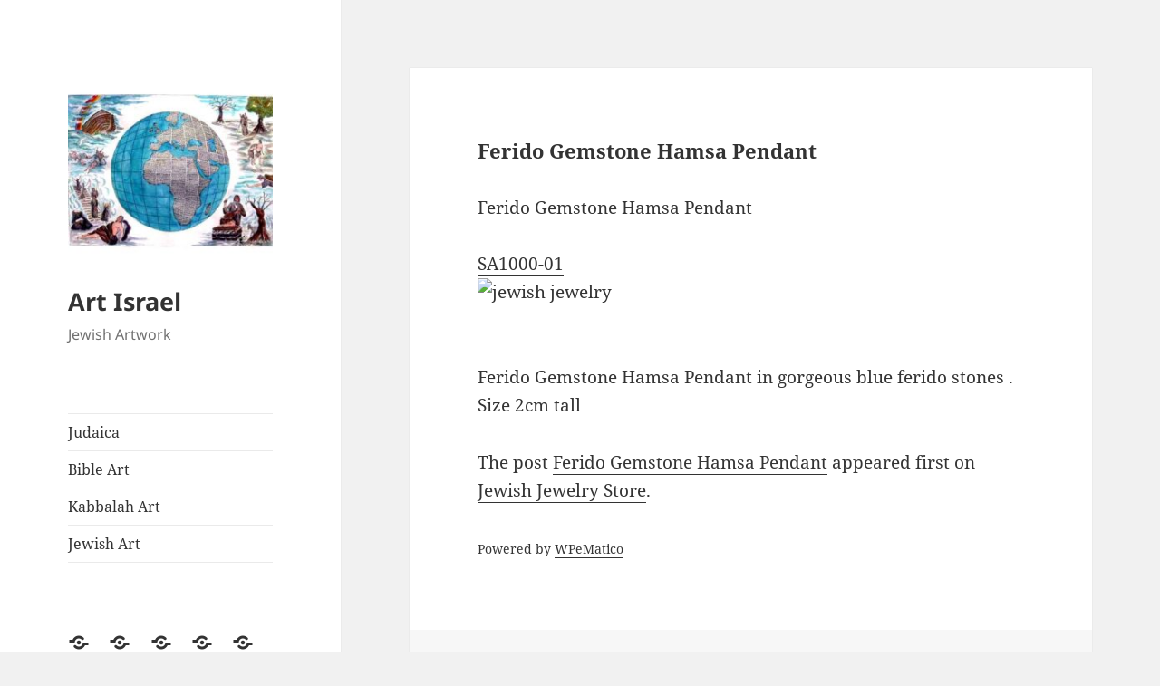

--- FILE ---
content_type: text/html; charset=UTF-8
request_url: https://www.art-israel.com/ferido-gemstone-hamsa-pendant/
body_size: 11065
content:
<!DOCTYPE html>
<html lang="en" class="no-js">
<head>
	<meta charset="UTF-8">
	<meta name="viewport" content="width=device-width, initial-scale=1.0">
	<link rel="profile" href="https://gmpg.org/xfn/11">
	<link rel="pingback" href="https://www.art-israel.com/xmlrpc.php">
	<script>
(function(html){html.className = html.className.replace(/\bno-js\b/,'js')})(document.documentElement);
//# sourceURL=twentyfifteen_javascript_detection
</script>
<meta name='robots' content='index, follow, max-image-preview:large, max-snippet:-1, max-video-preview:-1' />

	<!-- This site is optimized with the Yoast SEO plugin v20.6 - https://yoast.com/wordpress/plugins/seo/ -->
	<title>Ferido Gemstone Hamsa Pendant - Art Israel</title>
	<link rel="canonical" href="https://www.art-israel.com/ferido-gemstone-hamsa-pendant/" />
	<meta property="og:locale" content="en_US" />
	<meta property="og:type" content="article" />
	<meta property="og:title" content="Ferido Gemstone Hamsa Pendant - Art Israel" />
	<meta property="og:description" content="Ferido Gemstone Hamsa Pendant SA1000-01 Ferido Gemstone Hamsa Pendant in gorgeous blue ferido stones . Size 2cm tall The post Ferido Gemstone Hamsa Pendant appeared first on Jewish Jewelry Store. Powered by WPeMatico" />
	<meta property="og:url" content="https://www.art-israel.com/ferido-gemstone-hamsa-pendant/" />
	<meta property="og:site_name" content="Art Israel" />
	<meta property="article:published_time" content="2017-12-07T03:08:00+00:00" />
	<meta property="og:image" content="https://cdn.shopify.com/s/files/1/1789/4911/products/ferido-gemstone-hamsa-pendant.jpg?v=1508634461" />
	<meta name="author" content="ahuvainc" />
	<meta name="twitter:card" content="summary_large_image" />
	<meta name="twitter:label1" content="Written by" />
	<meta name="twitter:data1" content="ahuvainc" />
	<script type="application/ld+json" class="yoast-schema-graph">{"@context":"https://schema.org","@graph":[{"@type":"Article","@id":"https://www.art-israel.com/ferido-gemstone-hamsa-pendant/#article","isPartOf":{"@id":"https://www.art-israel.com/ferido-gemstone-hamsa-pendant/"},"author":{"name":"ahuvainc","@id":"https://www.art-israel.com/#/schema/person/8574b13677d915568b77b4dcb140d68a"},"headline":"Ferido Gemstone Hamsa Pendant","datePublished":"2017-12-07T03:08:00+00:00","dateModified":"2017-12-07T03:08:00+00:00","mainEntityOfPage":{"@id":"https://www.art-israel.com/ferido-gemstone-hamsa-pendant/"},"wordCount":37,"publisher":{"@id":"https://www.art-israel.com/#organization"},"image":{"@id":"https://www.art-israel.com/ferido-gemstone-hamsa-pendant/#primaryimage"},"thumbnailUrl":"https://cdn.shopify.com/s/files/1/1789/4911/products/ferido-gemstone-hamsa-pendant.jpg?v=1508634461","keywords":["hebrew ring","Jewish Gift","jewish jewelry","jewish wedding ring","Judaica","prayer shawl","tallit"],"inLanguage":"en"},{"@type":"WebPage","@id":"https://www.art-israel.com/ferido-gemstone-hamsa-pendant/","url":"https://www.art-israel.com/ferido-gemstone-hamsa-pendant/","name":"Ferido Gemstone Hamsa Pendant - Art Israel","isPartOf":{"@id":"https://www.art-israel.com/#website"},"primaryImageOfPage":{"@id":"https://www.art-israel.com/ferido-gemstone-hamsa-pendant/#primaryimage"},"image":{"@id":"https://www.art-israel.com/ferido-gemstone-hamsa-pendant/#primaryimage"},"thumbnailUrl":"https://cdn.shopify.com/s/files/1/1789/4911/products/ferido-gemstone-hamsa-pendant.jpg?v=1508634461","datePublished":"2017-12-07T03:08:00+00:00","dateModified":"2017-12-07T03:08:00+00:00","breadcrumb":{"@id":"https://www.art-israel.com/ferido-gemstone-hamsa-pendant/#breadcrumb"},"inLanguage":"en","potentialAction":[{"@type":"ReadAction","target":["https://www.art-israel.com/ferido-gemstone-hamsa-pendant/"]}]},{"@type":"ImageObject","inLanguage":"en","@id":"https://www.art-israel.com/ferido-gemstone-hamsa-pendant/#primaryimage","url":"https://cdn.shopify.com/s/files/1/1789/4911/products/ferido-gemstone-hamsa-pendant.jpg?v=1508634461","contentUrl":"https://cdn.shopify.com/s/files/1/1789/4911/products/ferido-gemstone-hamsa-pendant.jpg?v=1508634461"},{"@type":"BreadcrumbList","@id":"https://www.art-israel.com/ferido-gemstone-hamsa-pendant/#breadcrumb","itemListElement":[{"@type":"ListItem","position":1,"name":"Home","item":"https://www.art-israel.com/"},{"@type":"ListItem","position":2,"name":"Ferido Gemstone Hamsa Pendant"}]},{"@type":"WebSite","@id":"https://www.art-israel.com/#website","url":"https://www.art-israel.com/","name":"Art Israel","description":"Jewish Artwork","publisher":{"@id":"https://www.art-israel.com/#organization"},"potentialAction":[{"@type":"SearchAction","target":{"@type":"EntryPoint","urlTemplate":"https://www.art-israel.com/?s={search_term_string}"},"query-input":"required name=search_term_string"}],"inLanguage":"en"},{"@type":"Organization","@id":"https://www.art-israel.com/#organization","name":"Art Israel","url":"https://www.art-israel.com/","logo":{"@type":"ImageObject","inLanguage":"en","@id":"https://www.art-israel.com/#/schema/logo/image/","url":"https://www.art-israel.com/wp-content/uploads/2019/02/cropped-art-micro-calligraphy-book-of-genesis.jpg","contentUrl":"https://www.art-israel.com/wp-content/uploads/2019/02/cropped-art-micro-calligraphy-book-of-genesis.jpg","width":248,"height":248,"caption":"Art Israel"},"image":{"@id":"https://www.art-israel.com/#/schema/logo/image/"}},{"@type":"Person","@id":"https://www.art-israel.com/#/schema/person/8574b13677d915568b77b4dcb140d68a","name":"ahuvainc","image":{"@type":"ImageObject","inLanguage":"en","@id":"https://www.art-israel.com/#/schema/person/image/","url":"https://secure.gravatar.com/avatar/f44a4cc2d1310da136003d8c6434a25a?s=96&d=mm&r=g","contentUrl":"https://secure.gravatar.com/avatar/f44a4cc2d1310da136003d8c6434a25a?s=96&d=mm&r=g","caption":"ahuvainc"},"url":"https://www.art-israel.com/author/ahuvainc/"}]}</script>
	<!-- / Yoast SEO plugin. -->


<link rel='dns-prefetch' href='//s.w.org' />
<link rel='dns-prefetch' href='//www.googletagmanager.com' />
<link rel='dns-prefetch' href='//pagead2.googlesyndication.com' />
<link rel="alternate" type="application/rss+xml" title="Art Israel &raquo; Feed" href="https://www.art-israel.com/feed/" />
<script>
window._wpemojiSettings = {"baseUrl":"https:\/\/s.w.org\/images\/core\/emoji\/14.0.0\/72x72\/","ext":".png","svgUrl":"https:\/\/s.w.org\/images\/core\/emoji\/14.0.0\/svg\/","svgExt":".svg","source":{"concatemoji":"https:\/\/www.art-israel.com\/wp-includes\/js\/wp-emoji-release.min.js?ver=6.0.11"}};
/*! This file is auto-generated */
!function(e,a,t){var n,r,o,i=a.createElement("canvas"),p=i.getContext&&i.getContext("2d");function s(e,t){var a=String.fromCharCode,e=(p.clearRect(0,0,i.width,i.height),p.fillText(a.apply(this,e),0,0),i.toDataURL());return p.clearRect(0,0,i.width,i.height),p.fillText(a.apply(this,t),0,0),e===i.toDataURL()}function c(e){var t=a.createElement("script");t.src=e,t.defer=t.type="text/javascript",a.getElementsByTagName("head")[0].appendChild(t)}for(o=Array("flag","emoji"),t.supports={everything:!0,everythingExceptFlag:!0},r=0;r<o.length;r++)t.supports[o[r]]=function(e){if(!p||!p.fillText)return!1;switch(p.textBaseline="top",p.font="600 32px Arial",e){case"flag":return s([127987,65039,8205,9895,65039],[127987,65039,8203,9895,65039])?!1:!s([55356,56826,55356,56819],[55356,56826,8203,55356,56819])&&!s([55356,57332,56128,56423,56128,56418,56128,56421,56128,56430,56128,56423,56128,56447],[55356,57332,8203,56128,56423,8203,56128,56418,8203,56128,56421,8203,56128,56430,8203,56128,56423,8203,56128,56447]);case"emoji":return!s([129777,127995,8205,129778,127999],[129777,127995,8203,129778,127999])}return!1}(o[r]),t.supports.everything=t.supports.everything&&t.supports[o[r]],"flag"!==o[r]&&(t.supports.everythingExceptFlag=t.supports.everythingExceptFlag&&t.supports[o[r]]);t.supports.everythingExceptFlag=t.supports.everythingExceptFlag&&!t.supports.flag,t.DOMReady=!1,t.readyCallback=function(){t.DOMReady=!0},t.supports.everything||(n=function(){t.readyCallback()},a.addEventListener?(a.addEventListener("DOMContentLoaded",n,!1),e.addEventListener("load",n,!1)):(e.attachEvent("onload",n),a.attachEvent("onreadystatechange",function(){"complete"===a.readyState&&t.readyCallback()})),(e=t.source||{}).concatemoji?c(e.concatemoji):e.wpemoji&&e.twemoji&&(c(e.twemoji),c(e.wpemoji)))}(window,document,window._wpemojiSettings);
</script>
<style>
img.wp-smiley,
img.emoji {
	display: inline !important;
	border: none !important;
	box-shadow: none !important;
	height: 1em !important;
	width: 1em !important;
	margin: 0 0.07em !important;
	vertical-align: -0.1em !important;
	background: none !important;
	padding: 0 !important;
}
</style>
	<link rel='stylesheet' id='wp-block-library-css'  href='https://www.art-israel.com/wp-includes/css/dist/block-library/style.min.css?ver=6.0.11' media='all' />
<style id='wp-block-library-theme-inline-css'>
.wp-block-audio figcaption{color:#555;font-size:13px;text-align:center}.is-dark-theme .wp-block-audio figcaption{color:hsla(0,0%,100%,.65)}.wp-block-code{border:1px solid #ccc;border-radius:4px;font-family:Menlo,Consolas,monaco,monospace;padding:.8em 1em}.wp-block-embed figcaption{color:#555;font-size:13px;text-align:center}.is-dark-theme .wp-block-embed figcaption{color:hsla(0,0%,100%,.65)}.blocks-gallery-caption{color:#555;font-size:13px;text-align:center}.is-dark-theme .blocks-gallery-caption{color:hsla(0,0%,100%,.65)}.wp-block-image figcaption{color:#555;font-size:13px;text-align:center}.is-dark-theme .wp-block-image figcaption{color:hsla(0,0%,100%,.65)}.wp-block-pullquote{border-top:4px solid;border-bottom:4px solid;margin-bottom:1.75em;color:currentColor}.wp-block-pullquote__citation,.wp-block-pullquote cite,.wp-block-pullquote footer{color:currentColor;text-transform:uppercase;font-size:.8125em;font-style:normal}.wp-block-quote{border-left:.25em solid;margin:0 0 1.75em;padding-left:1em}.wp-block-quote cite,.wp-block-quote footer{color:currentColor;font-size:.8125em;position:relative;font-style:normal}.wp-block-quote.has-text-align-right{border-left:none;border-right:.25em solid;padding-left:0;padding-right:1em}.wp-block-quote.has-text-align-center{border:none;padding-left:0}.wp-block-quote.is-large,.wp-block-quote.is-style-large,.wp-block-quote.is-style-plain{border:none}.wp-block-search .wp-block-search__label{font-weight:700}:where(.wp-block-group.has-background){padding:1.25em 2.375em}.wp-block-separator.has-css-opacity{opacity:.4}.wp-block-separator{border:none;border-bottom:2px solid;margin-left:auto;margin-right:auto}.wp-block-separator.has-alpha-channel-opacity{opacity:1}.wp-block-separator:not(.is-style-wide):not(.is-style-dots){width:100px}.wp-block-separator.has-background:not(.is-style-dots){border-bottom:none;height:1px}.wp-block-separator.has-background:not(.is-style-wide):not(.is-style-dots){height:2px}.wp-block-table thead{border-bottom:3px solid}.wp-block-table tfoot{border-top:3px solid}.wp-block-table td,.wp-block-table th{padding:.5em;border:1px solid;word-break:normal}.wp-block-table figcaption{color:#555;font-size:13px;text-align:center}.is-dark-theme .wp-block-table figcaption{color:hsla(0,0%,100%,.65)}.wp-block-video figcaption{color:#555;font-size:13px;text-align:center}.is-dark-theme .wp-block-video figcaption{color:hsla(0,0%,100%,.65)}.wp-block-template-part.has-background{padding:1.25em 2.375em;margin-top:0;margin-bottom:0}
</style>
<style id='global-styles-inline-css'>
body{--wp--preset--color--black: #000000;--wp--preset--color--cyan-bluish-gray: #abb8c3;--wp--preset--color--white: #fff;--wp--preset--color--pale-pink: #f78da7;--wp--preset--color--vivid-red: #cf2e2e;--wp--preset--color--luminous-vivid-orange: #ff6900;--wp--preset--color--luminous-vivid-amber: #fcb900;--wp--preset--color--light-green-cyan: #7bdcb5;--wp--preset--color--vivid-green-cyan: #00d084;--wp--preset--color--pale-cyan-blue: #8ed1fc;--wp--preset--color--vivid-cyan-blue: #0693e3;--wp--preset--color--vivid-purple: #9b51e0;--wp--preset--color--dark-gray: #111;--wp--preset--color--light-gray: #f1f1f1;--wp--preset--color--yellow: #f4ca16;--wp--preset--color--dark-brown: #352712;--wp--preset--color--medium-pink: #e53b51;--wp--preset--color--light-pink: #ffe5d1;--wp--preset--color--dark-purple: #2e2256;--wp--preset--color--purple: #674970;--wp--preset--color--blue-gray: #22313f;--wp--preset--color--bright-blue: #55c3dc;--wp--preset--color--light-blue: #e9f2f9;--wp--preset--gradient--vivid-cyan-blue-to-vivid-purple: linear-gradient(135deg,rgba(6,147,227,1) 0%,rgb(155,81,224) 100%);--wp--preset--gradient--light-green-cyan-to-vivid-green-cyan: linear-gradient(135deg,rgb(122,220,180) 0%,rgb(0,208,130) 100%);--wp--preset--gradient--luminous-vivid-amber-to-luminous-vivid-orange: linear-gradient(135deg,rgba(252,185,0,1) 0%,rgba(255,105,0,1) 100%);--wp--preset--gradient--luminous-vivid-orange-to-vivid-red: linear-gradient(135deg,rgba(255,105,0,1) 0%,rgb(207,46,46) 100%);--wp--preset--gradient--very-light-gray-to-cyan-bluish-gray: linear-gradient(135deg,rgb(238,238,238) 0%,rgb(169,184,195) 100%);--wp--preset--gradient--cool-to-warm-spectrum: linear-gradient(135deg,rgb(74,234,220) 0%,rgb(151,120,209) 20%,rgb(207,42,186) 40%,rgb(238,44,130) 60%,rgb(251,105,98) 80%,rgb(254,248,76) 100%);--wp--preset--gradient--blush-light-purple: linear-gradient(135deg,rgb(255,206,236) 0%,rgb(152,150,240) 100%);--wp--preset--gradient--blush-bordeaux: linear-gradient(135deg,rgb(254,205,165) 0%,rgb(254,45,45) 50%,rgb(107,0,62) 100%);--wp--preset--gradient--luminous-dusk: linear-gradient(135deg,rgb(255,203,112) 0%,rgb(199,81,192) 50%,rgb(65,88,208) 100%);--wp--preset--gradient--pale-ocean: linear-gradient(135deg,rgb(255,245,203) 0%,rgb(182,227,212) 50%,rgb(51,167,181) 100%);--wp--preset--gradient--electric-grass: linear-gradient(135deg,rgb(202,248,128) 0%,rgb(113,206,126) 100%);--wp--preset--gradient--midnight: linear-gradient(135deg,rgb(2,3,129) 0%,rgb(40,116,252) 100%);--wp--preset--gradient--dark-gray-gradient-gradient: linear-gradient(90deg, rgba(17,17,17,1) 0%, rgba(42,42,42,1) 100%);--wp--preset--gradient--light-gray-gradient: linear-gradient(90deg, rgba(241,241,241,1) 0%, rgba(215,215,215,1) 100%);--wp--preset--gradient--white-gradient: linear-gradient(90deg, rgba(255,255,255,1) 0%, rgba(230,230,230,1) 100%);--wp--preset--gradient--yellow-gradient: linear-gradient(90deg, rgba(244,202,22,1) 0%, rgba(205,168,10,1) 100%);--wp--preset--gradient--dark-brown-gradient: linear-gradient(90deg, rgba(53,39,18,1) 0%, rgba(91,67,31,1) 100%);--wp--preset--gradient--medium-pink-gradient: linear-gradient(90deg, rgba(229,59,81,1) 0%, rgba(209,28,51,1) 100%);--wp--preset--gradient--light-pink-gradient: linear-gradient(90deg, rgba(255,229,209,1) 0%, rgba(255,200,158,1) 100%);--wp--preset--gradient--dark-purple-gradient: linear-gradient(90deg, rgba(46,34,86,1) 0%, rgba(66,48,123,1) 100%);--wp--preset--gradient--purple-gradient: linear-gradient(90deg, rgba(103,73,112,1) 0%, rgba(131,93,143,1) 100%);--wp--preset--gradient--blue-gray-gradient: linear-gradient(90deg, rgba(34,49,63,1) 0%, rgba(52,75,96,1) 100%);--wp--preset--gradient--bright-blue-gradient: linear-gradient(90deg, rgba(85,195,220,1) 0%, rgba(43,180,211,1) 100%);--wp--preset--gradient--light-blue-gradient: linear-gradient(90deg, rgba(233,242,249,1) 0%, rgba(193,218,238,1) 100%);--wp--preset--duotone--dark-grayscale: url('#wp-duotone-dark-grayscale');--wp--preset--duotone--grayscale: url('#wp-duotone-grayscale');--wp--preset--duotone--purple-yellow: url('#wp-duotone-purple-yellow');--wp--preset--duotone--blue-red: url('#wp-duotone-blue-red');--wp--preset--duotone--midnight: url('#wp-duotone-midnight');--wp--preset--duotone--magenta-yellow: url('#wp-duotone-magenta-yellow');--wp--preset--duotone--purple-green: url('#wp-duotone-purple-green');--wp--preset--duotone--blue-orange: url('#wp-duotone-blue-orange');--wp--preset--font-size--small: 13px;--wp--preset--font-size--medium: 20px;--wp--preset--font-size--large: 36px;--wp--preset--font-size--x-large: 42px;}.has-black-color{color: var(--wp--preset--color--black) !important;}.has-cyan-bluish-gray-color{color: var(--wp--preset--color--cyan-bluish-gray) !important;}.has-white-color{color: var(--wp--preset--color--white) !important;}.has-pale-pink-color{color: var(--wp--preset--color--pale-pink) !important;}.has-vivid-red-color{color: var(--wp--preset--color--vivid-red) !important;}.has-luminous-vivid-orange-color{color: var(--wp--preset--color--luminous-vivid-orange) !important;}.has-luminous-vivid-amber-color{color: var(--wp--preset--color--luminous-vivid-amber) !important;}.has-light-green-cyan-color{color: var(--wp--preset--color--light-green-cyan) !important;}.has-vivid-green-cyan-color{color: var(--wp--preset--color--vivid-green-cyan) !important;}.has-pale-cyan-blue-color{color: var(--wp--preset--color--pale-cyan-blue) !important;}.has-vivid-cyan-blue-color{color: var(--wp--preset--color--vivid-cyan-blue) !important;}.has-vivid-purple-color{color: var(--wp--preset--color--vivid-purple) !important;}.has-black-background-color{background-color: var(--wp--preset--color--black) !important;}.has-cyan-bluish-gray-background-color{background-color: var(--wp--preset--color--cyan-bluish-gray) !important;}.has-white-background-color{background-color: var(--wp--preset--color--white) !important;}.has-pale-pink-background-color{background-color: var(--wp--preset--color--pale-pink) !important;}.has-vivid-red-background-color{background-color: var(--wp--preset--color--vivid-red) !important;}.has-luminous-vivid-orange-background-color{background-color: var(--wp--preset--color--luminous-vivid-orange) !important;}.has-luminous-vivid-amber-background-color{background-color: var(--wp--preset--color--luminous-vivid-amber) !important;}.has-light-green-cyan-background-color{background-color: var(--wp--preset--color--light-green-cyan) !important;}.has-vivid-green-cyan-background-color{background-color: var(--wp--preset--color--vivid-green-cyan) !important;}.has-pale-cyan-blue-background-color{background-color: var(--wp--preset--color--pale-cyan-blue) !important;}.has-vivid-cyan-blue-background-color{background-color: var(--wp--preset--color--vivid-cyan-blue) !important;}.has-vivid-purple-background-color{background-color: var(--wp--preset--color--vivid-purple) !important;}.has-black-border-color{border-color: var(--wp--preset--color--black) !important;}.has-cyan-bluish-gray-border-color{border-color: var(--wp--preset--color--cyan-bluish-gray) !important;}.has-white-border-color{border-color: var(--wp--preset--color--white) !important;}.has-pale-pink-border-color{border-color: var(--wp--preset--color--pale-pink) !important;}.has-vivid-red-border-color{border-color: var(--wp--preset--color--vivid-red) !important;}.has-luminous-vivid-orange-border-color{border-color: var(--wp--preset--color--luminous-vivid-orange) !important;}.has-luminous-vivid-amber-border-color{border-color: var(--wp--preset--color--luminous-vivid-amber) !important;}.has-light-green-cyan-border-color{border-color: var(--wp--preset--color--light-green-cyan) !important;}.has-vivid-green-cyan-border-color{border-color: var(--wp--preset--color--vivid-green-cyan) !important;}.has-pale-cyan-blue-border-color{border-color: var(--wp--preset--color--pale-cyan-blue) !important;}.has-vivid-cyan-blue-border-color{border-color: var(--wp--preset--color--vivid-cyan-blue) !important;}.has-vivid-purple-border-color{border-color: var(--wp--preset--color--vivid-purple) !important;}.has-vivid-cyan-blue-to-vivid-purple-gradient-background{background: var(--wp--preset--gradient--vivid-cyan-blue-to-vivid-purple) !important;}.has-light-green-cyan-to-vivid-green-cyan-gradient-background{background: var(--wp--preset--gradient--light-green-cyan-to-vivid-green-cyan) !important;}.has-luminous-vivid-amber-to-luminous-vivid-orange-gradient-background{background: var(--wp--preset--gradient--luminous-vivid-amber-to-luminous-vivid-orange) !important;}.has-luminous-vivid-orange-to-vivid-red-gradient-background{background: var(--wp--preset--gradient--luminous-vivid-orange-to-vivid-red) !important;}.has-very-light-gray-to-cyan-bluish-gray-gradient-background{background: var(--wp--preset--gradient--very-light-gray-to-cyan-bluish-gray) !important;}.has-cool-to-warm-spectrum-gradient-background{background: var(--wp--preset--gradient--cool-to-warm-spectrum) !important;}.has-blush-light-purple-gradient-background{background: var(--wp--preset--gradient--blush-light-purple) !important;}.has-blush-bordeaux-gradient-background{background: var(--wp--preset--gradient--blush-bordeaux) !important;}.has-luminous-dusk-gradient-background{background: var(--wp--preset--gradient--luminous-dusk) !important;}.has-pale-ocean-gradient-background{background: var(--wp--preset--gradient--pale-ocean) !important;}.has-electric-grass-gradient-background{background: var(--wp--preset--gradient--electric-grass) !important;}.has-midnight-gradient-background{background: var(--wp--preset--gradient--midnight) !important;}.has-small-font-size{font-size: var(--wp--preset--font-size--small) !important;}.has-medium-font-size{font-size: var(--wp--preset--font-size--medium) !important;}.has-large-font-size{font-size: var(--wp--preset--font-size--large) !important;}.has-x-large-font-size{font-size: var(--wp--preset--font-size--x-large) !important;}
</style>
<link rel='stylesheet' id='twentyfifteen-fonts-css'  href='https://www.art-israel.com/wp-content/themes/twentyfifteen/assets/fonts/noto-sans-plus-noto-serif-plus-inconsolata.css?ver=20230328' media='all' />
<link rel='stylesheet' id='genericons-css'  href='https://www.art-israel.com/wp-content/themes/twentyfifteen/genericons/genericons.css?ver=20251101' media='all' />
<link rel='stylesheet' id='twentyfifteen-style-css'  href='https://www.art-israel.com/wp-content/themes/twentyfifteen/style.css?ver=20251202' media='all' />
<link rel='stylesheet' id='twentyfifteen-block-style-css'  href='https://www.art-israel.com/wp-content/themes/twentyfifteen/css/blocks.css?ver=20240715' media='all' />
<script src='https://www.art-israel.com/wp-includes/js/jquery/jquery.min.js?ver=3.6.0' id='jquery-core-js'></script>
<script src='https://www.art-israel.com/wp-includes/js/jquery/jquery-migrate.min.js?ver=3.3.2' id='jquery-migrate-js'></script>
<link rel="https://api.w.org/" href="https://www.art-israel.com/wp-json/" /><link rel="alternate" type="application/json" href="https://www.art-israel.com/wp-json/wp/v2/posts/1853" /><link rel="EditURI" type="application/rsd+xml" title="RSD" href="https://www.art-israel.com/xmlrpc.php?rsd" />
<link rel="wlwmanifest" type="application/wlwmanifest+xml" href="https://www.art-israel.com/wp-includes/wlwmanifest.xml" /> 
<meta name="generator" content="WordPress 6.0.11" />
<link rel='shortlink' href='https://www.art-israel.com/?p=1853' />
<link rel="alternate" type="application/json+oembed" href="https://www.art-israel.com/wp-json/oembed/1.0/embed?url=https%3A%2F%2Fwww.art-israel.com%2Fferido-gemstone-hamsa-pendant%2F" />
<link rel="alternate" type="text/xml+oembed" href="https://www.art-israel.com/wp-json/oembed/1.0/embed?url=https%3A%2F%2Fwww.art-israel.com%2Fferido-gemstone-hamsa-pendant%2F&#038;format=xml" />
<meta name="generator" content="Site Kit by Google 1.170.0" /><script async src="https://pagead2.googlesyndication.com/pagead/js/adsbygoogle.js?client=ca-pub-9862079241741056"
     crossorigin="anonymous"></script>
<!-- Google AdSense meta tags added by Site Kit -->
<meta name="google-adsense-platform-account" content="ca-host-pub-2644536267352236">
<meta name="google-adsense-platform-domain" content="sitekit.withgoogle.com">
<!-- End Google AdSense meta tags added by Site Kit -->

<!-- Google AdSense snippet added by Site Kit -->
<script async src="https://pagead2.googlesyndication.com/pagead/js/adsbygoogle.js?client=ca-pub-9862079241741056&amp;host=ca-host-pub-2644536267352236" crossorigin="anonymous"></script>

<!-- End Google AdSense snippet added by Site Kit -->
</head>

<body class="post-template-default single single-post postid-1853 single-format-image wp-custom-logo wp-embed-responsive">
<svg xmlns="http://www.w3.org/2000/svg" viewBox="0 0 0 0" width="0" height="0" focusable="false" role="none" style="visibility: hidden; position: absolute; left: -9999px; overflow: hidden;" ><defs><filter id="wp-duotone-dark-grayscale"><feColorMatrix color-interpolation-filters="sRGB" type="matrix" values=" .299 .587 .114 0 0 .299 .587 .114 0 0 .299 .587 .114 0 0 .299 .587 .114 0 0 " /><feComponentTransfer color-interpolation-filters="sRGB" ><feFuncR type="table" tableValues="0 0.49803921568627" /><feFuncG type="table" tableValues="0 0.49803921568627" /><feFuncB type="table" tableValues="0 0.49803921568627" /><feFuncA type="table" tableValues="1 1" /></feComponentTransfer><feComposite in2="SourceGraphic" operator="in" /></filter></defs></svg><svg xmlns="http://www.w3.org/2000/svg" viewBox="0 0 0 0" width="0" height="0" focusable="false" role="none" style="visibility: hidden; position: absolute; left: -9999px; overflow: hidden;" ><defs><filter id="wp-duotone-grayscale"><feColorMatrix color-interpolation-filters="sRGB" type="matrix" values=" .299 .587 .114 0 0 .299 .587 .114 0 0 .299 .587 .114 0 0 .299 .587 .114 0 0 " /><feComponentTransfer color-interpolation-filters="sRGB" ><feFuncR type="table" tableValues="0 1" /><feFuncG type="table" tableValues="0 1" /><feFuncB type="table" tableValues="0 1" /><feFuncA type="table" tableValues="1 1" /></feComponentTransfer><feComposite in2="SourceGraphic" operator="in" /></filter></defs></svg><svg xmlns="http://www.w3.org/2000/svg" viewBox="0 0 0 0" width="0" height="0" focusable="false" role="none" style="visibility: hidden; position: absolute; left: -9999px; overflow: hidden;" ><defs><filter id="wp-duotone-purple-yellow"><feColorMatrix color-interpolation-filters="sRGB" type="matrix" values=" .299 .587 .114 0 0 .299 .587 .114 0 0 .299 .587 .114 0 0 .299 .587 .114 0 0 " /><feComponentTransfer color-interpolation-filters="sRGB" ><feFuncR type="table" tableValues="0.54901960784314 0.98823529411765" /><feFuncG type="table" tableValues="0 1" /><feFuncB type="table" tableValues="0.71764705882353 0.25490196078431" /><feFuncA type="table" tableValues="1 1" /></feComponentTransfer><feComposite in2="SourceGraphic" operator="in" /></filter></defs></svg><svg xmlns="http://www.w3.org/2000/svg" viewBox="0 0 0 0" width="0" height="0" focusable="false" role="none" style="visibility: hidden; position: absolute; left: -9999px; overflow: hidden;" ><defs><filter id="wp-duotone-blue-red"><feColorMatrix color-interpolation-filters="sRGB" type="matrix" values=" .299 .587 .114 0 0 .299 .587 .114 0 0 .299 .587 .114 0 0 .299 .587 .114 0 0 " /><feComponentTransfer color-interpolation-filters="sRGB" ><feFuncR type="table" tableValues="0 1" /><feFuncG type="table" tableValues="0 0.27843137254902" /><feFuncB type="table" tableValues="0.5921568627451 0.27843137254902" /><feFuncA type="table" tableValues="1 1" /></feComponentTransfer><feComposite in2="SourceGraphic" operator="in" /></filter></defs></svg><svg xmlns="http://www.w3.org/2000/svg" viewBox="0 0 0 0" width="0" height="0" focusable="false" role="none" style="visibility: hidden; position: absolute; left: -9999px; overflow: hidden;" ><defs><filter id="wp-duotone-midnight"><feColorMatrix color-interpolation-filters="sRGB" type="matrix" values=" .299 .587 .114 0 0 .299 .587 .114 0 0 .299 .587 .114 0 0 .299 .587 .114 0 0 " /><feComponentTransfer color-interpolation-filters="sRGB" ><feFuncR type="table" tableValues="0 0" /><feFuncG type="table" tableValues="0 0.64705882352941" /><feFuncB type="table" tableValues="0 1" /><feFuncA type="table" tableValues="1 1" /></feComponentTransfer><feComposite in2="SourceGraphic" operator="in" /></filter></defs></svg><svg xmlns="http://www.w3.org/2000/svg" viewBox="0 0 0 0" width="0" height="0" focusable="false" role="none" style="visibility: hidden; position: absolute; left: -9999px; overflow: hidden;" ><defs><filter id="wp-duotone-magenta-yellow"><feColorMatrix color-interpolation-filters="sRGB" type="matrix" values=" .299 .587 .114 0 0 .299 .587 .114 0 0 .299 .587 .114 0 0 .299 .587 .114 0 0 " /><feComponentTransfer color-interpolation-filters="sRGB" ><feFuncR type="table" tableValues="0.78039215686275 1" /><feFuncG type="table" tableValues="0 0.94901960784314" /><feFuncB type="table" tableValues="0.35294117647059 0.47058823529412" /><feFuncA type="table" tableValues="1 1" /></feComponentTransfer><feComposite in2="SourceGraphic" operator="in" /></filter></defs></svg><svg xmlns="http://www.w3.org/2000/svg" viewBox="0 0 0 0" width="0" height="0" focusable="false" role="none" style="visibility: hidden; position: absolute; left: -9999px; overflow: hidden;" ><defs><filter id="wp-duotone-purple-green"><feColorMatrix color-interpolation-filters="sRGB" type="matrix" values=" .299 .587 .114 0 0 .299 .587 .114 0 0 .299 .587 .114 0 0 .299 .587 .114 0 0 " /><feComponentTransfer color-interpolation-filters="sRGB" ><feFuncR type="table" tableValues="0.65098039215686 0.40392156862745" /><feFuncG type="table" tableValues="0 1" /><feFuncB type="table" tableValues="0.44705882352941 0.4" /><feFuncA type="table" tableValues="1 1" /></feComponentTransfer><feComposite in2="SourceGraphic" operator="in" /></filter></defs></svg><svg xmlns="http://www.w3.org/2000/svg" viewBox="0 0 0 0" width="0" height="0" focusable="false" role="none" style="visibility: hidden; position: absolute; left: -9999px; overflow: hidden;" ><defs><filter id="wp-duotone-blue-orange"><feColorMatrix color-interpolation-filters="sRGB" type="matrix" values=" .299 .587 .114 0 0 .299 .587 .114 0 0 .299 .587 .114 0 0 .299 .587 .114 0 0 " /><feComponentTransfer color-interpolation-filters="sRGB" ><feFuncR type="table" tableValues="0.098039215686275 1" /><feFuncG type="table" tableValues="0 0.66274509803922" /><feFuncB type="table" tableValues="0.84705882352941 0.41960784313725" /><feFuncA type="table" tableValues="1 1" /></feComponentTransfer><feComposite in2="SourceGraphic" operator="in" /></filter></defs></svg><div id="page" class="hfeed site">
	<a class="skip-link screen-reader-text" href="#content">
		Skip to content	</a>

	<div id="sidebar" class="sidebar">
		<header id="masthead" class="site-header">
			<div class="site-branding">
				<a href="https://www.art-israel.com/" class="custom-logo-link" rel="home"><img width="248" height="248" src="https://www.art-israel.com/wp-content/uploads/2019/02/cropped-art-micro-calligraphy-book-of-genesis.jpg" class="custom-logo" alt="Art Israel" srcset="https://www.art-israel.com/wp-content/uploads/2019/02/cropped-art-micro-calligraphy-book-of-genesis.jpg 248w, https://www.art-israel.com/wp-content/uploads/2019/02/cropped-art-micro-calligraphy-book-of-genesis-150x150.jpg 150w" sizes="(max-width: 248px) 100vw, 248px" /></a>					<p class="site-title"><a href="https://www.art-israel.com/" rel="home" >Art Israel</a></p>
										<p class="site-description">Jewish Artwork</p>
				
				<button class="secondary-toggle">Menu and widgets</button>
			</div><!-- .site-branding -->
		</header><!-- .site-header -->

			<div id="secondary" class="secondary">

					<nav id="site-navigation" class="main-navigation">
				<div class="menu-main-container"><ul id="menu-main" class="nav-menu"><li id="menu-item-3903" class="menu-item menu-item-type-post_type menu-item-object-page menu-item-3903"><a href="https://www.art-israel.com/judaica/">Judaica</a></li>
<li id="menu-item-3910" class="menu-item menu-item-type-post_type menu-item-object-page menu-item-home menu-item-3910"><a href="https://www.art-israel.com/">Bible Art</a></li>
<li id="menu-item-3911" class="menu-item menu-item-type-post_type menu-item-object-page menu-item-3911"><a href="https://www.art-israel.com/kabbalah-art/">Kabbalah Art</a></li>
<li id="menu-item-3912" class="menu-item menu-item-type-post_type menu-item-object-page menu-item-3912"><a href="https://www.art-israel.com/jewish-art/">Jewish Art</a></li>
</ul></div>			</nav><!-- .main-navigation -->
		
					<nav id="social-navigation" class="social-navigation">
				<div class="menu"><ul>
<li class="page_item page-item-60"><a href="https://www.art-israel.com/jewish-art-artwork/"><span class="screen-reader-text">10 Sefirot (Ecclesiastes) 3 Dimensional</span></a></li>
<li class="page_item page-item-61"><a href="https://www.art-israel.com/jewish-art-artwork-2/"><span class="screen-reader-text">1948 Painting Of The Map Of Israel</span></a></li>
<li class="page_item page-item-2240"><a href="https://www.art-israel.com/jewish-art-artwork-3/"><span class="screen-reader-text">25Th Anniversary &#8211; Ani Ledodi Vedodi Li</span></a></li>
<li class="page_item page-item-2242"><a href="https://www.art-israel.com/jewish-art-artwork-4/"><span class="screen-reader-text">3 Panel Israeli Mediterranean Canvas Art</span></a></li>
<li class="page_item page-item-2244"><a href="https://www.art-israel.com/jewish-art-artwork-5/"><span class="screen-reader-text">3 Pcs Israel Coffee Canvas Painting Wall Decor High Definition</span></a></li>
<li class="page_item page-item-2246"><a href="https://www.art-israel.com/jewish-art-artwork-6/"><span class="screen-reader-text">3D Framed Rabbi Art</span></a></li>
<li class="page_item page-item-3749"><a href="https://www.art-israel.com/jewish-art-artwork-7/"><span class="screen-reader-text">45 Unique Designs In Charity!</span></a></li>
<li class="page_item page-item-3711"><a href="https://www.art-israel.com/jewish-art-artwork-13/"><span class="screen-reader-text">47 Large Crowned Alef-Bais Posters Great for classroom or home use. 9  x 9.75 ,</span></a></li>
<li class="page_item page-item-2248"><a href="https://www.art-israel.com/jewish-art-artwork-8/"><span class="screen-reader-text">5 Panel Canvas Jewish Inspiration Wall Art</span></a></li>
<li class="page_item page-item-3714"><a href="https://www.art-israel.com/jewish-art-artwork-14/"><span class="screen-reader-text">5 Panel Jerusalem Canvas Artwork</span></a></li>
<li class="page_item page-item-2252"><a href="https://www.art-israel.com/jewish-art-artwork-10/"><span class="screen-reader-text">50Th Anniversary 3D</span></a></li>
<li class="page_item page-item-2254"><a href="https://www.art-israel.com/jewish-art-artwork-11/"><span class="screen-reader-text">9Th Of Av Mourning Art On Canvas</span></a></li>
<li class="page_item page-item-2256"><a href="https://www.art-israel.com/jewish-art-artwork-12/"><span class="screen-reader-text">9th Of Av Mourning Art On Canvas</span></a></li>
<li class="page_item page-item-2266"><a href="https://www.art-israel.com/jewish-art-artwork-16/"><span class="screen-reader-text">A long walk to the Old City</span></a></li>
<li class="page_item page-item-2264"><a href="https://www.art-israel.com/jewish-art-artwork-15/"><span class="screen-reader-text">A Walk Through The Old City 3D</span></a></li>
<li class="page_item page-item-2275"><a href="https://www.art-israel.com/jewish-art-artwork-17/"><span class="screen-reader-text">After Prayer Tefillin</span></a></li>
<li class="page_item page-item-2281"><a href="https://www.art-israel.com/jewish-art-artwork-21/"><span class="screen-reader-text">After the morning Prayer</span></a></li>
<li class="page_item page-item-2277"><a href="https://www.art-israel.com/jewish-art-artwork-19/"><span class="screen-reader-text">After The Morning Prayer Learning</span></a></li>
<li class="page_item page-item-2279"><a href="https://www.art-israel.com/jewish-art-artwork-20/"><span class="screen-reader-text">After the Morning Prayers</span></a></li>
<li class="page_item page-item-3726"><a href="https://www.art-israel.com/jewish-art-artwork-22/"><span class="screen-reader-text">Aishet Chayil Hebrew Art Framed Woman of Valor Deluxe Gift</span></a></li>
<li class="page_item page-item-3728"><a href="https://www.art-israel.com/jewish-art-artwork-23/"><span class="screen-reader-text">Akeidat Yitzchak &#8211; The Binding of Isaac Bible Framed Art</span></a></li>
<li class="page_item page-item-70"><a href="https://www.art-israel.com/jewish-art-artwork-24/"><span class="screen-reader-text">Ani Ma&#8217;amin <br> I Believe</span></a></li>
<li class="page_item page-item-2301"><a href="https://www.art-israel.com/jewish-art-artwork-25/"><span class="screen-reader-text">Anniversary Framed Art Peacock</span></a></li>
<li class="page_item page-item-3765"><a href="https://www.art-israel.com/jewish-art-artwork-26/"><span class="screen-reader-text">Armenian Plate With Inscribed Home Blessing 17cm- Hebrew</span></a></li>
<li class="page_item page-item-2530"><a href="https://www.art-israel.com/jewish-art-artwork-27/"><span class="screen-reader-text">Art Calligraphy 14 Karat Gold Artwork Book Of Joshua</span></a></li>
<li class="page_item page-item-3037"><a href="https://www.art-israel.com/jewish-art-artwork-28/"><span class="screen-reader-text">Art Masterpiece Night at the Kotel Original Canvas</span></a></li>
<li class="page_item page-item-2308"><a href="https://www.art-israel.com/jewish-art-artwork-29/"><span class="screen-reader-text">Art Micro Calligraphy &#8211; Book Of Genesis</span></a></li>
<li class="page_item page-item-2616"><a href="https://www.art-israel.com/jewish-art-artwork-30/"><span class="screen-reader-text">Art Piece: Friday night by the Kotel Original Canvas Art</span></a></li>
<li class="page_item page-item-2268"><a href="https://www.art-israel.com/jewish-art-artwork-18/"><span class="screen-reader-text">Art Work: A Night at the Kotel Canvas Original</span></a></li>
<li class="page_item page-item-3737"><a href="https://www.art-israel.com/jewish-art-artwork-31/"><span class="screen-reader-text">Az Yashir</span></a></li>
<li class="page_item page-item-3773"><a href="https://www.art-israel.com/jewish-art-artwork-32/"><span class="screen-reader-text">Baby Gift: Blessing for Children</span></a></li>
<li class="page_item page-item-3739"><a href="https://www.art-israel.com/jewish-art-artwork-33/"><span class="screen-reader-text">Bar Mitzvah Certificate</span></a></li>
<li class="page_item page-item-3741"><a href="https://www.art-israel.com/jewish-art-artwork-34/"><span class="screen-reader-text">Batim</span></a></li>
<li class="page_item page-item-3777"><a href="https://www.art-israel.com/jewish-art-artwork-35/"><span class="screen-reader-text">Beaded Kippah For Women In 50 Color Designs !</span></a></li>
<li class="page_item page-item-2343"><a href="https://www.art-israel.com/jewish-art-artwork-36/"><span class="screen-reader-text">Beit Kneset Hurva</span></a></li>
<li class="page_item page-item-3908"><a href="https://www.art-israel.com/"><span class="screen-reader-text">Bible Art</span></a></li>
<li class="page_item page-item-73"><a href="https://www.art-israel.com/jewish-art-artwork-37/"><span class="screen-reader-text">Biblical Art Calligraphy</span></a></li>
<li class="page_item page-item-3779"><a href="https://www.art-israel.com/jewish-art-artwork-38/"><span class="screen-reader-text">Biblical Mosaic Depictions Moshe in Full Diamond Embroidery Cross Stitch Rhinestones</span></a></li>
<li class="page_item page-item-3904"><a href="https://www.art-israel.com/jewish-art/"><span class="screen-reader-text">Jewish Art</span></a></li>
<li class="page_item page-item-2"><a href="https://www.art-israel.com/jewish-artwork/"><span class="screen-reader-text">Jewish Art &#038; Israel Artwork</span></a></li>
<li class="page_item page-item-3901"><a href="https://www.art-israel.com/judaica/"><span class="screen-reader-text">Judaica</span></a></li>
<li class="page_item page-item-28"><a href="https://www.art-israel.com/judaica-shopping-in-israel-for-jewish-gifts/"><span class="screen-reader-text">Judaica Shopping In Israel for Jewish Gifts</span></a></li>
<li class="page_item page-item-44"><a href="https://www.art-israel.com/judaica-store/"><span class="screen-reader-text">Judaica Store</span></a></li>
<li class="page_item page-item-50"><a href="https://www.art-israel.com/judaica-store-shop-online/"><span class="screen-reader-text">Judaica Store &#8211; Shop Online</span></a></li>
<li class="page_item page-item-3906"><a href="https://www.art-israel.com/kabbalah-art/"><span class="screen-reader-text">Kabbalah Art</span></a></li>
<li class="page_item page-item-32"><a href="https://www.art-israel.com/new-tallits-on-sale-shop-tallit-store-for-men-women/"><span class="screen-reader-text">New Tallits on Sale. Shop Tallit Store for Men &#038; Women</span></a></li>
<li class="page_item page-item-30"><a href="https://www.art-israel.com/tallit-store-shopping-portal/"><span class="screen-reader-text">Tallit Store Shopping Portal</span></a></li>
</ul></div>
			</nav><!-- .social-navigation -->
		
					<div id="widget-area" class="widget-area" role="complementary">
				<aside id="pages-3" class="widget widget_pages"><h2 class="widget-title">Jewish Art Work</h2><nav aria-label="Jewish Art Work">
			<ul>
				<li class="page_item page-item-60"><a href="https://www.art-israel.com/jewish-art-artwork/">10 Sefirot (Ecclesiastes) 3 Dimensional</a></li>
<li class="page_item page-item-61"><a href="https://www.art-israel.com/jewish-art-artwork-2/">1948 Painting Of The Map Of Israel</a></li>
<li class="page_item page-item-2240"><a href="https://www.art-israel.com/jewish-art-artwork-3/">25Th Anniversary &#8211; Ani Ledodi Vedodi Li</a></li>
<li class="page_item page-item-2242"><a href="https://www.art-israel.com/jewish-art-artwork-4/">3 Panel Israeli Mediterranean Canvas Art</a></li>
<li class="page_item page-item-2244"><a href="https://www.art-israel.com/jewish-art-artwork-5/">3 Pcs Israel Coffee Canvas Painting Wall Decor High Definition</a></li>
<li class="page_item page-item-2246"><a href="https://www.art-israel.com/jewish-art-artwork-6/">3D Framed Rabbi Art</a></li>
<li class="page_item page-item-3749"><a href="https://www.art-israel.com/jewish-art-artwork-7/">45 Unique Designs In Charity!</a></li>
<li class="page_item page-item-3711"><a href="https://www.art-israel.com/jewish-art-artwork-13/">47 Large Crowned Alef-Bais Posters Great for classroom or home use. 9  x 9.75 ,</a></li>
<li class="page_item page-item-2248"><a href="https://www.art-israel.com/jewish-art-artwork-8/">5 Panel Canvas Jewish Inspiration Wall Art</a></li>
<li class="page_item page-item-3714"><a href="https://www.art-israel.com/jewish-art-artwork-14/">5 Panel Jerusalem Canvas Artwork</a></li>
<li class="page_item page-item-2252"><a href="https://www.art-israel.com/jewish-art-artwork-10/">50Th Anniversary 3D</a></li>
<li class="page_item page-item-2254"><a href="https://www.art-israel.com/jewish-art-artwork-11/">9Th Of Av Mourning Art On Canvas</a></li>
<li class="page_item page-item-2256"><a href="https://www.art-israel.com/jewish-art-artwork-12/">9th Of Av Mourning Art On Canvas</a></li>
<li class="page_item page-item-2266"><a href="https://www.art-israel.com/jewish-art-artwork-16/">A long walk to the Old City</a></li>
<li class="page_item page-item-2264"><a href="https://www.art-israel.com/jewish-art-artwork-15/">A Walk Through The Old City 3D</a></li>
<li class="page_item page-item-2275"><a href="https://www.art-israel.com/jewish-art-artwork-17/">After Prayer Tefillin</a></li>
<li class="page_item page-item-2281"><a href="https://www.art-israel.com/jewish-art-artwork-21/">After the morning Prayer</a></li>
<li class="page_item page-item-2277"><a href="https://www.art-israel.com/jewish-art-artwork-19/">After The Morning Prayer Learning</a></li>
<li class="page_item page-item-2279"><a href="https://www.art-israel.com/jewish-art-artwork-20/">After the Morning Prayers</a></li>
<li class="page_item page-item-3726"><a href="https://www.art-israel.com/jewish-art-artwork-22/">Aishet Chayil Hebrew Art Framed Woman of Valor Deluxe Gift</a></li>
<li class="page_item page-item-3728"><a href="https://www.art-israel.com/jewish-art-artwork-23/">Akeidat Yitzchak &#8211; The Binding of Isaac Bible Framed Art</a></li>
<li class="page_item page-item-70"><a href="https://www.art-israel.com/jewish-art-artwork-24/">Ani Ma&#8217;amin <br> I Believe</a></li>
<li class="page_item page-item-2301"><a href="https://www.art-israel.com/jewish-art-artwork-25/">Anniversary Framed Art Peacock</a></li>
<li class="page_item page-item-3765"><a href="https://www.art-israel.com/jewish-art-artwork-26/">Armenian Plate With Inscribed Home Blessing 17cm- Hebrew</a></li>
<li class="page_item page-item-2530"><a href="https://www.art-israel.com/jewish-art-artwork-27/">Art Calligraphy 14 Karat Gold Artwork Book Of Joshua</a></li>
<li class="page_item page-item-3037"><a href="https://www.art-israel.com/jewish-art-artwork-28/">Art Masterpiece Night at the Kotel Original Canvas</a></li>
<li class="page_item page-item-2308"><a href="https://www.art-israel.com/jewish-art-artwork-29/">Art Micro Calligraphy &#8211; Book Of Genesis</a></li>
<li class="page_item page-item-2616"><a href="https://www.art-israel.com/jewish-art-artwork-30/">Art Piece: Friday night by the Kotel Original Canvas Art</a></li>
<li class="page_item page-item-2268"><a href="https://www.art-israel.com/jewish-art-artwork-18/">Art Work: A Night at the Kotel Canvas Original</a></li>
<li class="page_item page-item-3737"><a href="https://www.art-israel.com/jewish-art-artwork-31/">Az Yashir</a></li>
<li class="page_item page-item-3773"><a href="https://www.art-israel.com/jewish-art-artwork-32/">Baby Gift: Blessing for Children</a></li>
<li class="page_item page-item-3739"><a href="https://www.art-israel.com/jewish-art-artwork-33/">Bar Mitzvah Certificate</a></li>
<li class="page_item page-item-3741"><a href="https://www.art-israel.com/jewish-art-artwork-34/">Batim</a></li>
<li class="page_item page-item-3777"><a href="https://www.art-israel.com/jewish-art-artwork-35/">Beaded Kippah For Women In 50 Color Designs !</a></li>
<li class="page_item page-item-2343"><a href="https://www.art-israel.com/jewish-art-artwork-36/">Beit Kneset Hurva</a></li>
<li class="page_item page-item-3908"><a href="https://www.art-israel.com/">Bible Art</a></li>
<li class="page_item page-item-73"><a href="https://www.art-israel.com/jewish-art-artwork-37/">Biblical Art Calligraphy</a></li>
<li class="page_item page-item-3779"><a href="https://www.art-israel.com/jewish-art-artwork-38/">Biblical Mosaic Depictions Moshe in Full Diamond Embroidery Cross Stitch Rhinestones</a></li>
<li class="page_item page-item-3904"><a href="https://www.art-israel.com/jewish-art/">Jewish Art</a></li>
<li class="page_item page-item-2"><a href="https://www.art-israel.com/jewish-artwork/">Jewish Art &#038; Israel Artwork</a></li>
<li class="page_item page-item-3901"><a href="https://www.art-israel.com/judaica/">Judaica</a></li>
<li class="page_item page-item-28"><a href="https://www.art-israel.com/judaica-shopping-in-israel-for-jewish-gifts/">Judaica Shopping In Israel for Jewish Gifts</a></li>
<li class="page_item page-item-44"><a href="https://www.art-israel.com/judaica-store/">Judaica Store</a></li>
<li class="page_item page-item-50"><a href="https://www.art-israel.com/judaica-store-shop-online/">Judaica Store &#8211; Shop Online</a></li>
<li class="page_item page-item-3906"><a href="https://www.art-israel.com/kabbalah-art/">Kabbalah Art</a></li>
<li class="page_item page-item-32"><a href="https://www.art-israel.com/new-tallits-on-sale-shop-tallit-store-for-men-women/">New Tallits on Sale. Shop Tallit Store for Men &#038; Women</a></li>
<li class="page_item page-item-30"><a href="https://www.art-israel.com/tallit-store-shopping-portal/">Tallit Store Shopping Portal</a></li>
			</ul>

			</nav></aside>
		<aside id="recent-posts-2" class="widget widget_recent_entries">
		<h2 class="widget-title">Recent Jewish Posts</h2><nav aria-label="Recent Jewish Posts">
		<ul>
											<li>
					<a href="https://www.art-israel.com/beige-satin-baby-kippah-8cm-strings/">Beige Satin Baby Kippah 8cm + Strings .</a>
									</li>
											<li>
					<a href="https://www.art-israel.com/assorted-children-yarmulkes-painted-embroidered-laced/">Assorted Children Yarmulkes Painted , Embroidered ,Laced</a>
									</li>
											<li>
					<a href="https://www.art-israel.com/45-unique-designs-in-charity/">45 Unique Designs In Charity!</a>
									</li>
											<li>
					<a href="https://www.art-israel.com/23cm-6-kippah-black-terylene-4-parts/">23cm #6 Kippah Black Terylene- 4 Parts</a>
									</li>
											<li>
					<a href="https://www.art-israel.com/22cm-5-kippah-black-terylene-4-parts/">22cm #5 Kippah Black Terylene- 4 Parts</a>
									</li>
											<li>
					<a href="https://www.art-israel.com/925-sterling-silver-evil-eye-blue-eye-hamsa-hand-adjustable-ring/">925 Sterling Silver Evil Eye Blue Eye &amp; Hamsa Hand Adjustable Ring</a>
									</li>
											<li>
					<a href="https://www.art-israel.com/bar-kochba-coin-gold-ring/">Bar Kochba Coin Gold Ring</a>
									</li>
											<li>
					<a href="https://www.art-israel.com/annodized-wine-kiddush-cup/">Annodized Wine Kiddush Cup</a>
									</li>
											<li>
					<a href="https://www.art-israel.com/after-meal-wash-cup-bowl-set/">After Meal Wash Cup &amp; Bowl Set</a>
									</li>
											<li>
					<a href="https://www.art-israel.com/6-wooden-cup-liquor-set-israel-designs/">6 Wooden Cup Liquor Set – Israel Designs</a>
									</li>
					</ul>

		</nav></aside><aside id="tag_cloud-2" class="widget widget_tag_cloud"><h2 class="widget-title">Tags</h2><nav aria-label="Tags"><div class="tagcloud"><ul class='wp-tag-cloud' role='list'>
	<li><a href="https://www.art-israel.com/tag/hebrew-ring/" class="tag-cloud-link tag-link-26 tag-link-position-1" style="font-size: 21.945736434109pt;" aria-label="hebrew ring (748 items)">hebrew ring</a></li>
	<li><a href="https://www.art-israel.com/tag/jewish-art/" class="tag-cloud-link tag-link-30 tag-link-position-2" style="font-size: 19.124031007752pt;" aria-label="Jewish art (223 items)">Jewish art</a></li>
	<li><a href="https://www.art-israel.com/tag/jewish-art-store/" class="tag-cloud-link tag-link-21 tag-link-position-3" style="font-size: 19.395348837209pt;" aria-label="Jewish Art Store, (251 items)">Jewish Art Store,</a></li>
	<li><a href="https://www.art-israel.com/tag/jewish-gift/" class="tag-cloud-link tag-link-16 tag-link-position-4" style="font-size: 22pt;" aria-label="Jewish Gift (749 items)">Jewish Gift</a></li>
	<li><a href="https://www.art-israel.com/tag/jewish-jewelry/" class="tag-cloud-link tag-link-23 tag-link-position-5" style="font-size: 21.945736434109pt;" aria-label="jewish jewelry (748 items)">jewish jewelry</a></li>
	<li><a href="https://www.art-israel.com/tag/jewish-wedding-ring/" class="tag-cloud-link tag-link-27 tag-link-position-6" style="font-size: 21.945736434109pt;" aria-label="jewish wedding ring (748 items)">jewish wedding ring</a></li>
	<li><a href="https://www.art-israel.com/tag/judaica/" class="tag-cloud-link tag-link-8 tag-link-position-7" style="font-size: 22pt;" aria-label="Judaica (749 items)">Judaica</a></li>
	<li><a href="https://www.art-israel.com/tag/prayer-shawl/" class="tag-cloud-link tag-link-25 tag-link-position-8" style="font-size: 21.945736434109pt;" aria-label="prayer shawl (748 items)">prayer shawl</a></li>
	<li><a href="https://www.art-israel.com/tag/shopping/" class="tag-cloud-link tag-link-11 tag-link-position-9" style="font-size: 8pt;" aria-label="Shopping (1 item)">Shopping</a></li>
	<li><a href="https://www.art-israel.com/tag/store/" class="tag-cloud-link tag-link-17 tag-link-position-10" style="font-size: 8pt;" aria-label="Store (1 item)">Store</a></li>
	<li><a href="https://www.art-israel.com/tag/tallit/" class="tag-cloud-link tag-link-24 tag-link-position-11" style="font-size: 21.945736434109pt;" aria-label="tallit (748 items)">tallit</a></li>
</ul>
</div>
</nav></aside><aside id="nav_menu-2" class="widget widget_nav_menu"><h2 class="widget-title">Art Sites</h2><nav class="menu-links-to-stores-container" aria-label="Art Sites"><ul id="menu-links-to-stores" class="menu"><li id="menu-item-14" class="menu-item menu-item-type-post_type menu-item-object-page menu-item-14"><a href="https://www.art-israel.com/jewish-artwork/">Jewish Art</a></li>
<li id="menu-item-15" class="menu-item menu-item-type-custom menu-item-object-custom menu-item-15"><a href="http://www.tallit.com">Tallit Store</a></li>
<li id="menu-item-17" class="menu-item menu-item-type-custom menu-item-object-custom menu-item-17"><a href="http://www.prayershawl.com">Prayer Shawl Store</a></li>
<li id="menu-item-18" class="menu-item menu-item-type-custom menu-item-object-custom menu-item-18"><a href="http://www.ajewishgift.com">a Jewish Gift Store</a></li>
<li id="menu-item-19" class="menu-item menu-item-type-custom menu-item-object-custom menu-item-19"><a href="http://www.jewishgift.com">Jewish Gift Store</a></li>
<li id="menu-item-20" class="menu-item menu-item-type-custom menu-item-object-custom menu-item-20"><a href="http://www.Hebrewring.com">Hebrew Ring Store</a></li>
<li id="menu-item-21" class="menu-item menu-item-type-custom menu-item-object-custom menu-item-21"><a href="http://www.mezuzah.us">Mezuzah Store</a></li>
<li id="menu-item-22" class="menu-item menu-item-type-custom menu-item-object-custom menu-item-22"><a href="http://www.shofar.biz">Shofar Store</a></li>
</ul></nav></aside>			</div><!-- .widget-area -->
		
	</div><!-- .secondary -->

	</div><!-- .sidebar -->

	<div id="content" class="site-content">

	<div id="primary" class="content-area">
		<main id="main" class="site-main">

		
<article id="post-1853" class="post-1853 post type-post status-publish format-image hentry category-uncategorized tag-hebrew-ring tag-jewish-gift tag-jewish-jewelry tag-jewish-wedding-ring tag-judaica tag-prayer-shawl tag-tallit post_format-post-format-image">
	
	<header class="entry-header">
		<h1 class="entry-title">Ferido Gemstone Hamsa Pendant</h1>	</header><!-- .entry-header -->

	<div class="entry-content">
		<div>
<p>Ferido Gemstone Hamsa Pendant<br /><a href="https://ahuva.com/products/ferido-gemstone-hamsa-pendant?koongo_tracker=shopify_17894911_en-custom_channel_layout-custom_channel_layout_csv_international_product_7752-420255815-10110199239" title="Jewish jewelry"><br />
SA1000-01<br /><img src="https://cdn.shopify.com/s/files/1/1789/4911/products/ferido-gemstone-hamsa-pendant.jpg?v=1508634461" alt="jewish jewelry"><br /></a></p>
<p>Ferido Gemstone Hamsa Pendant in gorgeous blue ferido stones . Size 2cm tall</p>
<p>The post <a rel="nofollow" href="http://www.jewishjewelry.biz/jewish-jewelry-345/">Ferido Gemstone Hamsa Pendant</a> appeared first on <a rel="nofollow" href="http://www.jewishjewelry.biz/">Jewish Jewelry Store</a>.</p>
</div>
<p class="wpematico_credit"><small>Powered by <a href="http://www.wpematico.com" target="_blank">WPeMatico</a></small></p>
	</div><!-- .entry-content -->

	
	<footer class="entry-footer">
		<span class="entry-format"><span class="screen-reader-text">Format </span><a href="https://www.art-israel.com/type/image/">Image</a></span><span class="posted-on"><span class="screen-reader-text">Posted on </span><a href="https://www.art-israel.com/ferido-gemstone-hamsa-pendant/" rel="bookmark"><time class="entry-date published updated" datetime="2017-12-07T03:08:00+00:00">December 7, 2017</time></a></span><span class="byline"><span class="screen-reader-text">Author </span><span class="author vcard"><a class="url fn n" href="https://www.art-israel.com/author/ahuvainc/">ahuvainc</a></span></span><span class="cat-links"><span class="screen-reader-text">Categories </span><a href="https://www.art-israel.com/category/uncategorized/" rel="category tag">Uncategorized</a></span><span class="tags-links"><span class="screen-reader-text">Tags </span><a href="https://www.art-israel.com/tag/hebrew-ring/" rel="tag">hebrew ring</a>, <a href="https://www.art-israel.com/tag/jewish-gift/" rel="tag">Jewish Gift</a>, <a href="https://www.art-israel.com/tag/jewish-jewelry/" rel="tag">jewish jewelry</a>, <a href="https://www.art-israel.com/tag/jewish-wedding-ring/" rel="tag">jewish wedding ring</a>, <a href="https://www.art-israel.com/tag/judaica/" rel="tag">Judaica</a>, <a href="https://www.art-israel.com/tag/prayer-shawl/" rel="tag">prayer shawl</a>, <a href="https://www.art-israel.com/tag/tallit/" rel="tag">tallit</a></span>			</footer><!-- .entry-footer -->

</article><!-- #post-1853 -->

	<nav class="navigation post-navigation" aria-label="Posts">
		<h2 class="screen-reader-text">Post navigation</h2>
		<div class="nav-links"><div class="nav-previous"><a href="https://www.art-israel.com/ferido-gemstone-earrings/" rel="prev"><span class="meta-nav" aria-hidden="true">Previous</span> <span class="screen-reader-text">Previous post:</span> <span class="post-title">Ferido Gemstone Earrings</span></a></div><div class="nav-next"><a href="https://www.art-israel.com/925-sterling-silver-woman-of-valor-heart-necklace/" rel="next"><span class="meta-nav" aria-hidden="true">Next</span> <span class="screen-reader-text">Next post:</span> <span class="post-title">925 Sterling Silver Woman Of Valor Heart Necklace</span></a></div></div>
	</nav>
		</main><!-- .site-main -->
	</div><!-- .content-area -->


	</div><!-- .site-content -->

	<footer id="colophon" class="site-footer">
		<div class="site-info">
									<a href="https://wordpress.org/" class="imprint">
				Proudly powered by WordPress			</a>
		</div><!-- .site-info -->
	</footer><!-- .site-footer -->

</div><!-- .site -->

<script id='twentyfifteen-script-js-extra'>
var screenReaderText = {"expand":"<span class=\"screen-reader-text\">expand child menu<\/span>","collapse":"<span class=\"screen-reader-text\">collapse child menu<\/span>"};
</script>
<script src='https://www.art-israel.com/wp-content/themes/twentyfifteen/js/functions.js?ver=20250729' id='twentyfifteen-script-js'></script>

<script defer src="https://static.cloudflareinsights.com/beacon.min.js/vcd15cbe7772f49c399c6a5babf22c1241717689176015" integrity="sha512-ZpsOmlRQV6y907TI0dKBHq9Md29nnaEIPlkf84rnaERnq6zvWvPUqr2ft8M1aS28oN72PdrCzSjY4U6VaAw1EQ==" data-cf-beacon='{"version":"2024.11.0","token":"c046e5095da74be885b7c9ccaf32b867","r":1,"server_timing":{"name":{"cfCacheStatus":true,"cfEdge":true,"cfExtPri":true,"cfL4":true,"cfOrigin":true,"cfSpeedBrain":true},"location_startswith":null}}' crossorigin="anonymous"></script>
</body>
</html>


--- FILE ---
content_type: text/html; charset=utf-8
request_url: https://www.google.com/recaptcha/api2/aframe
body_size: 267
content:
<!DOCTYPE HTML><html><head><meta http-equiv="content-type" content="text/html; charset=UTF-8"></head><body><script nonce="e4WORooZwHpSqIid9foqVQ">/** Anti-fraud and anti-abuse applications only. See google.com/recaptcha */ try{var clients={'sodar':'https://pagead2.googlesyndication.com/pagead/sodar?'};window.addEventListener("message",function(a){try{if(a.source===window.parent){var b=JSON.parse(a.data);var c=clients[b['id']];if(c){var d=document.createElement('img');d.src=c+b['params']+'&rc='+(localStorage.getItem("rc::a")?sessionStorage.getItem("rc::b"):"");window.document.body.appendChild(d);sessionStorage.setItem("rc::e",parseInt(sessionStorage.getItem("rc::e")||0)+1);localStorage.setItem("rc::h",'1769037682316');}}}catch(b){}});window.parent.postMessage("_grecaptcha_ready", "*");}catch(b){}</script></body></html>